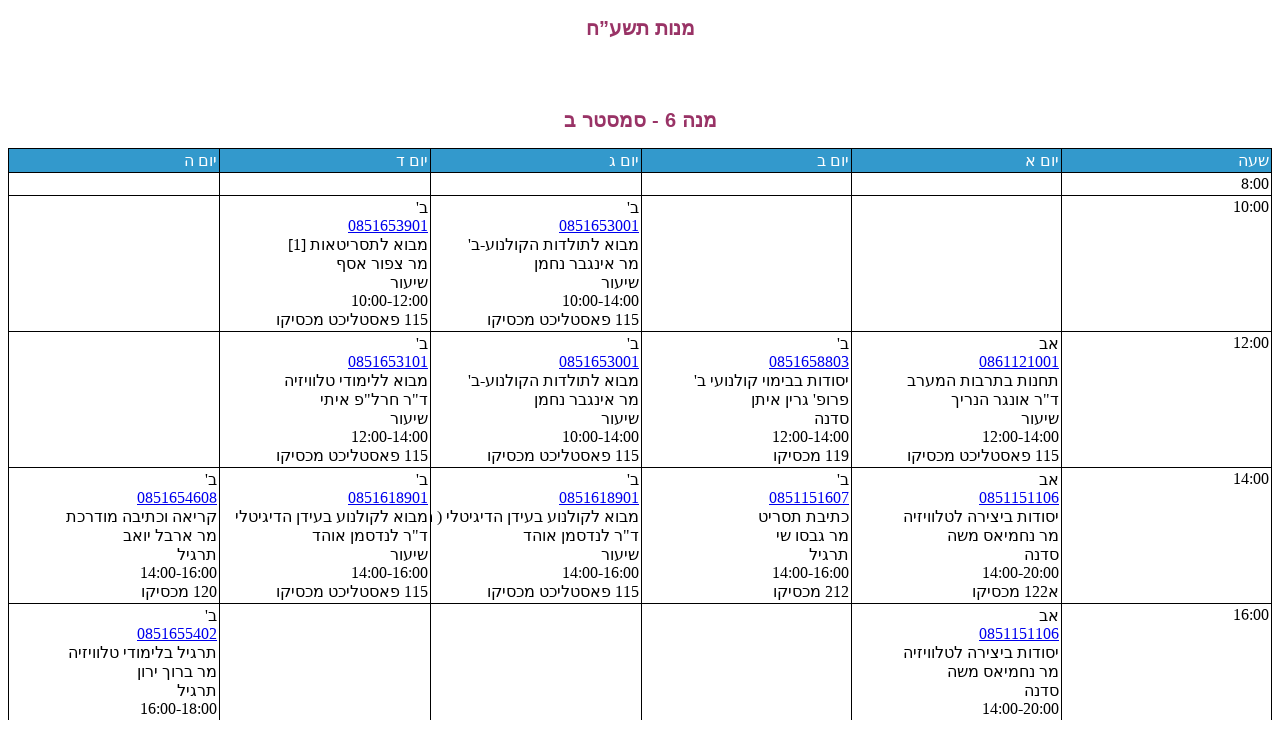

--- FILE ---
content_type: text/html; charset=utf-8
request_url: https://mashdsp.tau.ac.il/timetable.aspx?co=2,-3,5,16,6,75,74&cok=,https://www30.tau.ac.il/yedion/syllabus.asp?course=(cid=0-1-2-3-4-5-6-7-8-9)%26year=2017,,,,&sm=1&b=59&titles=%EE%F0%E4%206%20-%20%F1%EE%F1%E8%F8%20%E1&mtit=%EE%F0%E5%FA%20%FA%F9%F2%94%E7&fher=Arial&ftet=Arial&ftit=Arial&cher=ffffff&ctit=720340&ctet=011752&bher=1&btit=1&btet=0&bgch=096588&bgctit=ffffff&bgctet=fffff6&sitit=16&siher=14&sitet=12&bgc=ffffff&isHdr=1&bgi=&spd=0&sTime=1&cidd=4-8&h1=480&h2=1320&dura=120&fromd=0&tod=4&lang=1&Facu=8&db_num=2017&
body_size: 14536
content:
<!-- Request.RawUrl.split:%EE%F0%E5%FA%20%FA%F9%F2%94%E7 --> 
<!-- _mtit not in hebrew --> 
<!-- Request.QueryString= encodeConvert:מנות תשע”ח --> 
<!-- FINAL1:מנות תשע”ח --> 
<!-- _titles not in hebrew --> 
<!-- Request.QueryString= encodeConvert:%EE%F0%E4%206%20-%20%F1%EE%F1%E8%F8%20%E1 --> 
<!-- FINAL:מנה 6 - סמסטר ב --> 



<!DOCTYPE html>
<html lang="en" xmlns="http://www.w3.org/1999/xhtml">
<head>
<!--<link rel="stylesheet" type="text/css" href="&lt;%= css_url %>" media="screen" />-->
<!-- <meta charset="utf-8" /> -->
<meta http-equiv="content-type" content="text/html" charset="windows-1255" /><title>

</title>    
    <style>
body{
width: fit-content;

direction: rtl;
}
	
table
{
    table-layout: fixed;
    white-space: nowrap;
    border-collapse:collapse;
}
td, th
{
    padding:2px;
    /*text-align:center;*/
    vertical-align: top;
    
    
    white-space: nowrap;
    overflow: hidden;
    /*text-overflow: ellipsis;*/
    border:solid black thin;
    padding:2px;
}
p{
    line-height:1rem;
}
.headers{
    background-color:lightgrey;
}
    </style>
<script type="text/javascript">


    function body_onload() {
            
            js_main_title = 'מנות תשע”ח';
        //alert(js_main_title);
        document.querySelector("p.main_title").textContent = unescape( js_main_title);

    }


    function clear_paint_cid() {
        var divs = document.getElementsByTagName('DIV');
        for (var i = 0; i < divs.length; i++) {
            var cid_id = divs[i].getAttribute("data-cid_id");
            if (cid_id != null && cid_id != "") {
                divs[i].style.backgroundColor = "";
            }
        }

    }

    function paint_by_cid(val) {
        //alert(val + " : " + val.length);

        if (val.length > 8) {
            var s_cid = val.substring(0, 8);

            var divs = document.getElementsByTagName('DIV');
            for (var i = 0; i < divs.length; i++) {
                var cid_id = divs[i].getAttribute("data-cid_id");
                if (cid_id != null && cid_id != "") {
                    if (cid_id.indexOf(s_cid) == 0)
                        divs[i].style.backgroundColor = "#dedede";
                }
            }
        }

    }



</script>
</head>
<body id="BODY" class="BODY">
    <form method="post" action="./timetable.aspx?co=2%2c-3%2c5%2c16%2c6%2c75%2c74&amp;cok=%2chttps%3a%2f%2fwww30.tau.ac.il%2fyedion%2fsyllabus.asp%3fcourse%3d(cid%3d0-1-2-3-4-5-6-7-8-9)%26year%3d2017%2c%2c%2c%2c&amp;sm=1&amp;b=59&amp;titles=%ufffd%ufffd%ufffd+6+-+%ufffd%ufffd%ufffd%ufffd%ufffd+%ufffd&amp;mtit=%ufffd%ufffd%ufffd%ufffd+%ufffd%ufffd%ufffd%ufffd&amp;fher=Arial&amp;ftet=Arial&amp;ftit=Arial&amp;cher=ffffff&amp;ctit=720340&amp;ctet=011752&amp;bher=1&amp;btit=1&amp;btet=0&amp;bgch=096588&amp;bgctit=ffffff&amp;bgctet=fffff6&amp;sitit=16&amp;siher=14&amp;sitet=12&amp;bgc=ffffff&amp;isHdr=1&amp;bgi=&amp;spd=0&amp;sTime=1&amp;cidd=4-8&amp;h1=480&amp;h2=1320&amp;dura=120&amp;fromd=0&amp;tod=4&amp;lang=1&amp;Facu=8&amp;db_num=2017&amp;" id="form1">
<div class="aspNetHidden">
<input type="hidden" name="__VIEWSTATE" id="__VIEWSTATE" value="/wEPDwUKLTcyNjE4NDc4NmRkcBSUbieJT8y7ZqOSK4bGjj74jYAQTsT+mP60W5DVC2k=" />
</div>
   
        <div id="main_div" dir="rtl">
            
               <p align=CENTER class="titles main_title" ></p>
            <div id="main_plh">
	<br></br><table id="main_table" style="width:100%;">
		<caption>
			<p class='titles'>מנה 6 - סמסטר ב</p>
		</caption><tr class="headers">
			<td>שעה</td><td>יום א</td><td>יום ב</td><td>יום ג</td><td>יום ד</td><td>יום ה</td>
		</tr><tr>
			<td data-stime="480" data-etime="599" data-i_row="0" data-day="">8:00</td><td data-stime="480" data-etime="599" data-day="1"></td><td data-stime="480" data-etime="599" data-day="2"></td><td data-stime="480" data-etime="599" data-day="3"></td><td data-stime="480" data-etime="599" data-day="4"></td><td data-stime="480" data-etime="599" data-day="5"></td>
		</tr><tr>
			<td data-stime="600" data-etime="719" data-i_row="1" data-day="">10:00</td><td data-stime="600" data-etime="719" data-day="1"></td><td data-stime="600" data-etime="719" data-day="2"></td><td data-stime="600" data-etime="719" data-day="3"><div data-cid_id='0851653001' onmouseover='paint_by_cid("0851653001")' onmouseout='clear_paint_cid()'>ב'<br><a href='#' onclick="window.open('https://www30.tau.ac.il/yedion/syllabus.asp?course=0851653001&amp;year=2017', '_blank','toolbar=yes, scrollbars=yes, resizable=yes, top=50, left=50, width=800, height=600'); return false;" >0851653001</a><br>מבוא לתולדות הקולנוע-ב'<br>מר אינגבר נחמן<br>שיעור<br>10:00-14:00<br>115 פאסטליכט מכסיקו<br></div></td><td data-stime="600" data-etime="719" data-day="4"><div data-cid_id='0851653901' onmouseover='paint_by_cid("0851653901")' onmouseout='clear_paint_cid()'>ב'<br><a href='#' onclick="window.open('https://www30.tau.ac.il/yedion/syllabus.asp?course=0851653901&amp;year=2017', '_blank','toolbar=yes, scrollbars=yes, resizable=yes, top=50, left=50, width=800, height=600'); return false;" >0851653901</a><br>מבוא לתסריטאות [1]<br>מר צפור אסף<br>שיעור<br>10:00-12:00<br>115 פאסטליכט מכסיקו<br></div></td><td data-stime="600" data-etime="719" data-day="5"></td>
		</tr><tr>
			<td data-stime="720" data-etime="839" data-i_row="2" data-day="">12:00</td><td data-stime="720" data-etime="839" data-day="1"><div data-cid_id='0861121001' onmouseover='paint_by_cid("0861121001")' onmouseout='clear_paint_cid()'>אב<br><a href='#' onclick="window.open('https://www30.tau.ac.il/yedion/syllabus.asp?course=0861121001&amp;year=2017', '_blank','toolbar=yes, scrollbars=yes, resizable=yes, top=50, left=50, width=800, height=600'); return false;" >0861121001</a><br>תחנות בתרבות המערב<br>ד"ר אונגר הנריך<br>שיעור<br>12:00-14:00<br>115 פאסטליכט מכסיקו<br></div></td><td data-stime="720" data-etime="839" data-day="2"><div data-cid_id='0851658803' onmouseover='paint_by_cid("0851658803")' onmouseout='clear_paint_cid()'>ב'<br><a href='#' onclick="window.open('https://www30.tau.ac.il/yedion/syllabus.asp?course=0851658803&amp;year=2017', '_blank','toolbar=yes, scrollbars=yes, resizable=yes, top=50, left=50, width=800, height=600'); return false;" >0851658803</a><br>יסודות בבימוי קולנועי ב'<br>פרופ' גרין איתן<br>סדנה<br>12:00-14:00<br>119 מכסיקו<br></div></td><td data-stime="720" data-etime="839" data-day="3"><div data-cid_id='0851653001' onmouseover='paint_by_cid("0851653001")' onmouseout='clear_paint_cid()'>ב'<br><a href='#' onclick="window.open('https://www30.tau.ac.il/yedion/syllabus.asp?course=0851653001&amp;year=2017', '_blank','toolbar=yes, scrollbars=yes, resizable=yes, top=50, left=50, width=800, height=600'); return false;" >0851653001</a><br>מבוא לתולדות הקולנוע-ב'<br>מר אינגבר נחמן<br>שיעור<br>10:00-14:00<br>115 פאסטליכט מכסיקו<br></div></td><td data-stime="720" data-etime="839" data-day="4"><div data-cid_id='0851653101' onmouseover='paint_by_cid("0851653101")' onmouseout='clear_paint_cid()'>ב'<br><a href='#' onclick="window.open('https://www30.tau.ac.il/yedion/syllabus.asp?course=0851653101&amp;year=2017', '_blank','toolbar=yes, scrollbars=yes, resizable=yes, top=50, left=50, width=800, height=600'); return false;" >0851653101</a><br>מבוא ללימודי טלוויזיה<br>ד"ר חרל"פ איתי<br>שיעור<br>12:00-14:00<br>115 פאסטליכט מכסיקו<br></div></td><td data-stime="720" data-etime="839" data-day="5"></td>
		</tr><tr>
			<td data-stime="840" data-etime="959" data-i_row="3" data-day="">14:00</td><td data-stime="840" data-etime="959" data-day="1"><div data-cid_id='0851151106' onmouseover='paint_by_cid("0851151106")' onmouseout='clear_paint_cid()'>אב<br><a href='#' onclick="window.open('https://www30.tau.ac.il/yedion/syllabus.asp?course=0851151106&amp;year=2017', '_blank','toolbar=yes, scrollbars=yes, resizable=yes, top=50, left=50, width=800, height=600'); return false;" >0851151106</a><br>יסודות ביצירה לטלוויזיה<br>מר נחמיאס משה<br>סדנה<br>14:00-20:00<br>א122 מכסיקו<br></div></td><td data-stime="840" data-etime="959" data-day="2"><div data-cid_id='0851151607' onmouseover='paint_by_cid("0851151607")' onmouseout='clear_paint_cid()'>ב'<br><a href='#' onclick="window.open('https://www30.tau.ac.il/yedion/syllabus.asp?course=0851151607&amp;year=2017', '_blank','toolbar=yes, scrollbars=yes, resizable=yes, top=50, left=50, width=800, height=600'); return false;" >0851151607</a><br>כתיבת תסריט<br>מר גבסו שי<br>תרגיל<br>14:00-16:00<br>212 מכסיקו<br></div></td><td data-stime="840" data-etime="959" data-day="3"><div data-cid_id='0851618901' onmouseover='paint_by_cid("0851618901")' onmouseout='clear_paint_cid()'>ב'<br><a href='#' onclick="window.open('https://www30.tau.ac.il/yedion/syllabus.asp?course=0851618901&amp;year=2017', '_blank','toolbar=yes, scrollbars=yes, resizable=yes, top=50, left=50, width=800, height=600'); return false;" >0851618901</a><br>מבוא לקולנוע בעידן הדיגיטלי ( הקרנה)<br>ד"ר לנדסמן אוהד<br>שיעור<br>14:00-16:00<br>115 פאסטליכט מכסיקו<br></div></td><td data-stime="840" data-etime="959" data-day="4"><div data-cid_id='0851618901' onmouseover='paint_by_cid("0851618901")' onmouseout='clear_paint_cid()'>ב'<br><a href='#' onclick="window.open('https://www30.tau.ac.il/yedion/syllabus.asp?course=0851618901&amp;year=2017', '_blank','toolbar=yes, scrollbars=yes, resizable=yes, top=50, left=50, width=800, height=600'); return false;" >0851618901</a><br>מבוא לקולנוע בעידן הדיגיטלי<br>ד"ר לנדסמן אוהד<br>שיעור<br>14:00-16:00<br>115 פאסטליכט מכסיקו<br></div></td><td data-stime="840" data-etime="959" data-day="5"><div data-cid_id='0851654608' onmouseover='paint_by_cid("0851654608")' onmouseout='clear_paint_cid()'>ב'<br><a href='#' onclick="window.open('https://www30.tau.ac.il/yedion/syllabus.asp?course=0851654608&amp;year=2017', '_blank','toolbar=yes, scrollbars=yes, resizable=yes, top=50, left=50, width=800, height=600'); return false;" >0851654608</a><br>קריאה וכתיבה מודרכת<br>מר ארבל יואב<br>תרגיל<br>14:00-16:00<br>120 מכסיקו<br></div></td>
		</tr><tr>
			<td data-stime="960" data-etime="1079" data-i_row="4" data-day="">16:00</td><td data-stime="960" data-etime="1079" data-day="1"><div data-cid_id='0851151106' onmouseover='paint_by_cid("0851151106")' onmouseout='clear_paint_cid()'>אב<br><a href='#' onclick="window.open('https://www30.tau.ac.il/yedion/syllabus.asp?course=0851151106&amp;year=2017', '_blank','toolbar=yes, scrollbars=yes, resizable=yes, top=50, left=50, width=800, height=600'); return false;" >0851151106</a><br>יסודות ביצירה לטלוויזיה<br>מר נחמיאס משה<br>סדנה<br>14:00-20:00<br>א122 מכסיקו<br></div></td><td data-stime="960" data-etime="1079" data-day="2"></td><td data-stime="960" data-etime="1079" data-day="3"></td><td data-stime="960" data-etime="1079" data-day="4"></td><td data-stime="960" data-etime="1079" data-day="5"><div data-cid_id='0851655402' onmouseover='paint_by_cid("0851655402")' onmouseout='clear_paint_cid()'>ב'<br><a href='#' onclick="window.open('https://www30.tau.ac.il/yedion/syllabus.asp?course=0851655402&amp;year=2017', '_blank','toolbar=yes, scrollbars=yes, resizable=yes, top=50, left=50, width=800, height=600'); return false;" >0851655402</a><br>תרגיל בלימודי טלוויזיה<br>מר ברוך ירון<br>תרגיל<br>16:00-18:00<br>209 מכסיקו<br></div></td>
		</tr><tr>
			<td data-stime="1080" data-etime="1199" data-i_row="5" data-day="">18:00</td><td data-stime="1080" data-etime="1199" data-day="1"><div data-cid_id='0851151106' onmouseover='paint_by_cid("0851151106")' onmouseout='clear_paint_cid()'>אב<br><a href='#' onclick="window.open('https://www30.tau.ac.il/yedion/syllabus.asp?course=0851151106&amp;year=2017', '_blank','toolbar=yes, scrollbars=yes, resizable=yes, top=50, left=50, width=800, height=600'); return false;" >0851151106</a><br>יסודות ביצירה לטלוויזיה<br>מר נחמיאס משה<br>סדנה<br>14:00-20:00<br>א122 מכסיקו<br></div></td><td data-stime="1080" data-etime="1199" data-day="2"></td><td data-stime="1080" data-etime="1199" data-day="3"></td><td data-stime="1080" data-etime="1199" data-day="4"></td><td data-stime="1080" data-etime="1199" data-day="5"><div data-cid_id='0851000501' onmouseover='paint_by_cid("0851000501")' onmouseout='clear_paint_cid()'>אב<br><a href='#' onclick="window.open('https://www30.tau.ac.il/yedion/syllabus.asp?course=0851000501&amp;year=2017', '_blank','toolbar=yes, scrollbars=yes, resizable=yes, top=50, left=50, width=800, height=600'); return false;" >0851000501</a><br>בקיאות בסרטים א'<br>מר נדלר גל<br>קולוק'<br>18:00-21:00<br>115 פאסטליכט מכסיקו<br></div></td>
		</tr><tr>
			<td data-stime="1200" data-etime="1319" data-i_row="6" data-day="">20:00</td><td data-stime="1200" data-etime="1319" data-day="1"></td><td data-stime="1200" data-etime="1319" data-day="2"></td><td data-stime="1200" data-etime="1319" data-day="3"></td><td data-stime="1200" data-etime="1319" data-day="4"></td><td data-stime="1200" data-etime="1319" data-day="5"><div data-cid_id='0851000501' onmouseover='paint_by_cid("0851000501")' onmouseout='clear_paint_cid()'>אב<br><a href='#' onclick="window.open('https://www30.tau.ac.il/yedion/syllabus.asp?course=0851000501&amp;year=2017', '_blank','toolbar=yes, scrollbars=yes, resizable=yes, top=50, left=50, width=800, height=600'); return false;" >0851000501</a><br>בקיאות בסרטים א'<br>מר נדלר גל<br>קולוק'<br>18:00-21:00<br>115 פאסטליכט מכסיקו<br></div></td>
		</tr>
	</table>
</div>


        </div>
    
<div class="aspNetHidden">

	<input type="hidden" name="__VIEWSTATEGENERATOR" id="__VIEWSTATEGENERATOR" value="6D10C4B0" />
</div></form>
<link href="defaultList.css" rel="stylesheet" type="text/css" /></body>
    <script>
        body_onload();
    </script>
</html>

